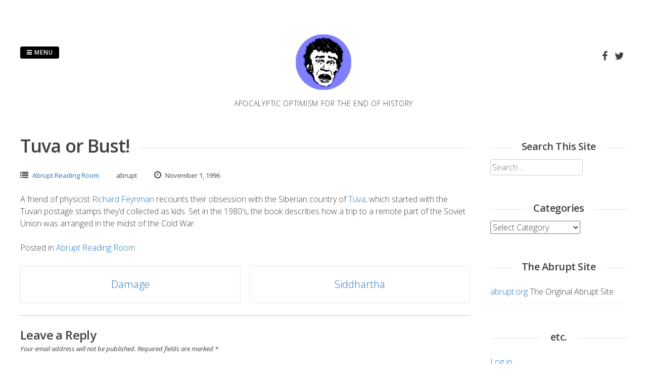

--- FILE ---
content_type: text/html; charset=UTF-8
request_url: https://www.abrupt.org/abruptlog/tuva-or-bust/
body_size: 6964
content:
<!DOCTYPE html>
<html lang="en-US">
<head>
<meta charset="UTF-8">
<meta name="viewport" content="width=device-width, initial-scale=1"> 
<link rel="profile" href="http://gmpg.org/xfn/11">
<link rel="pingback" href="https://www.abrupt.org/abruptlog/xmlrpc.php">
<title>Tuva or Bust! &#8211; ABRUPT</title>
<meta name='robots' content='max-image-preview:large' />
	<style>img:is([sizes="auto" i], [sizes^="auto," i]) { contain-intrinsic-size: 3000px 1500px }</style>
	<link rel='dns-prefetch' href='//fonts.googleapis.com' />
<link rel="alternate" type="application/rss+xml" title="ABRUPT &raquo; Feed" href="https://www.abrupt.org/abruptlog/feed/" />
<link rel="alternate" type="application/rss+xml" title="ABRUPT &raquo; Comments Feed" href="https://www.abrupt.org/abruptlog/comments/feed/" />
<link rel="alternate" type="application/rss+xml" title="ABRUPT &raquo; Tuva or Bust! Comments Feed" href="https://www.abrupt.org/abruptlog/tuva-or-bust/feed/" />
<style id='classic-theme-styles-inline-css' type='text/css'>
/*! This file is auto-generated */
.wp-block-button__link{color:#fff;background-color:#32373c;border-radius:9999px;box-shadow:none;text-decoration:none;padding:calc(.667em + 2px) calc(1.333em + 2px);font-size:1.125em}.wp-block-file__button{background:#32373c;color:#fff;text-decoration:none}
</style>
<style id='global-styles-inline-css' type='text/css'>
:root{--wp--preset--aspect-ratio--square: 1;--wp--preset--aspect-ratio--4-3: 4/3;--wp--preset--aspect-ratio--3-4: 3/4;--wp--preset--aspect-ratio--3-2: 3/2;--wp--preset--aspect-ratio--2-3: 2/3;--wp--preset--aspect-ratio--16-9: 16/9;--wp--preset--aspect-ratio--9-16: 9/16;--wp--preset--color--black: #000000;--wp--preset--color--cyan-bluish-gray: #abb8c3;--wp--preset--color--white: #ffffff;--wp--preset--color--pale-pink: #f78da7;--wp--preset--color--vivid-red: #cf2e2e;--wp--preset--color--luminous-vivid-orange: #ff6900;--wp--preset--color--luminous-vivid-amber: #fcb900;--wp--preset--color--light-green-cyan: #7bdcb5;--wp--preset--color--vivid-green-cyan: #00d084;--wp--preset--color--pale-cyan-blue: #8ed1fc;--wp--preset--color--vivid-cyan-blue: #0693e3;--wp--preset--color--vivid-purple: #9b51e0;--wp--preset--gradient--vivid-cyan-blue-to-vivid-purple: linear-gradient(135deg,rgba(6,147,227,1) 0%,rgb(155,81,224) 100%);--wp--preset--gradient--light-green-cyan-to-vivid-green-cyan: linear-gradient(135deg,rgb(122,220,180) 0%,rgb(0,208,130) 100%);--wp--preset--gradient--luminous-vivid-amber-to-luminous-vivid-orange: linear-gradient(135deg,rgba(252,185,0,1) 0%,rgba(255,105,0,1) 100%);--wp--preset--gradient--luminous-vivid-orange-to-vivid-red: linear-gradient(135deg,rgba(255,105,0,1) 0%,rgb(207,46,46) 100%);--wp--preset--gradient--very-light-gray-to-cyan-bluish-gray: linear-gradient(135deg,rgb(238,238,238) 0%,rgb(169,184,195) 100%);--wp--preset--gradient--cool-to-warm-spectrum: linear-gradient(135deg,rgb(74,234,220) 0%,rgb(151,120,209) 20%,rgb(207,42,186) 40%,rgb(238,44,130) 60%,rgb(251,105,98) 80%,rgb(254,248,76) 100%);--wp--preset--gradient--blush-light-purple: linear-gradient(135deg,rgb(255,206,236) 0%,rgb(152,150,240) 100%);--wp--preset--gradient--blush-bordeaux: linear-gradient(135deg,rgb(254,205,165) 0%,rgb(254,45,45) 50%,rgb(107,0,62) 100%);--wp--preset--gradient--luminous-dusk: linear-gradient(135deg,rgb(255,203,112) 0%,rgb(199,81,192) 50%,rgb(65,88,208) 100%);--wp--preset--gradient--pale-ocean: linear-gradient(135deg,rgb(255,245,203) 0%,rgb(182,227,212) 50%,rgb(51,167,181) 100%);--wp--preset--gradient--electric-grass: linear-gradient(135deg,rgb(202,248,128) 0%,rgb(113,206,126) 100%);--wp--preset--gradient--midnight: linear-gradient(135deg,rgb(2,3,129) 0%,rgb(40,116,252) 100%);--wp--preset--font-size--small: 13px;--wp--preset--font-size--medium: 20px;--wp--preset--font-size--large: 36px;--wp--preset--font-size--x-large: 42px;--wp--preset--spacing--20: 0.44rem;--wp--preset--spacing--30: 0.67rem;--wp--preset--spacing--40: 1rem;--wp--preset--spacing--50: 1.5rem;--wp--preset--spacing--60: 2.25rem;--wp--preset--spacing--70: 3.38rem;--wp--preset--spacing--80: 5.06rem;--wp--preset--shadow--natural: 6px 6px 9px rgba(0, 0, 0, 0.2);--wp--preset--shadow--deep: 12px 12px 50px rgba(0, 0, 0, 0.4);--wp--preset--shadow--sharp: 6px 6px 0px rgba(0, 0, 0, 0.2);--wp--preset--shadow--outlined: 6px 6px 0px -3px rgba(255, 255, 255, 1), 6px 6px rgba(0, 0, 0, 1);--wp--preset--shadow--crisp: 6px 6px 0px rgba(0, 0, 0, 1);}:where(.is-layout-flex){gap: 0.5em;}:where(.is-layout-grid){gap: 0.5em;}body .is-layout-flex{display: flex;}.is-layout-flex{flex-wrap: wrap;align-items: center;}.is-layout-flex > :is(*, div){margin: 0;}body .is-layout-grid{display: grid;}.is-layout-grid > :is(*, div){margin: 0;}:where(.wp-block-columns.is-layout-flex){gap: 2em;}:where(.wp-block-columns.is-layout-grid){gap: 2em;}:where(.wp-block-post-template.is-layout-flex){gap: 1.25em;}:where(.wp-block-post-template.is-layout-grid){gap: 1.25em;}.has-black-color{color: var(--wp--preset--color--black) !important;}.has-cyan-bluish-gray-color{color: var(--wp--preset--color--cyan-bluish-gray) !important;}.has-white-color{color: var(--wp--preset--color--white) !important;}.has-pale-pink-color{color: var(--wp--preset--color--pale-pink) !important;}.has-vivid-red-color{color: var(--wp--preset--color--vivid-red) !important;}.has-luminous-vivid-orange-color{color: var(--wp--preset--color--luminous-vivid-orange) !important;}.has-luminous-vivid-amber-color{color: var(--wp--preset--color--luminous-vivid-amber) !important;}.has-light-green-cyan-color{color: var(--wp--preset--color--light-green-cyan) !important;}.has-vivid-green-cyan-color{color: var(--wp--preset--color--vivid-green-cyan) !important;}.has-pale-cyan-blue-color{color: var(--wp--preset--color--pale-cyan-blue) !important;}.has-vivid-cyan-blue-color{color: var(--wp--preset--color--vivid-cyan-blue) !important;}.has-vivid-purple-color{color: var(--wp--preset--color--vivid-purple) !important;}.has-black-background-color{background-color: var(--wp--preset--color--black) !important;}.has-cyan-bluish-gray-background-color{background-color: var(--wp--preset--color--cyan-bluish-gray) !important;}.has-white-background-color{background-color: var(--wp--preset--color--white) !important;}.has-pale-pink-background-color{background-color: var(--wp--preset--color--pale-pink) !important;}.has-vivid-red-background-color{background-color: var(--wp--preset--color--vivid-red) !important;}.has-luminous-vivid-orange-background-color{background-color: var(--wp--preset--color--luminous-vivid-orange) !important;}.has-luminous-vivid-amber-background-color{background-color: var(--wp--preset--color--luminous-vivid-amber) !important;}.has-light-green-cyan-background-color{background-color: var(--wp--preset--color--light-green-cyan) !important;}.has-vivid-green-cyan-background-color{background-color: var(--wp--preset--color--vivid-green-cyan) !important;}.has-pale-cyan-blue-background-color{background-color: var(--wp--preset--color--pale-cyan-blue) !important;}.has-vivid-cyan-blue-background-color{background-color: var(--wp--preset--color--vivid-cyan-blue) !important;}.has-vivid-purple-background-color{background-color: var(--wp--preset--color--vivid-purple) !important;}.has-black-border-color{border-color: var(--wp--preset--color--black) !important;}.has-cyan-bluish-gray-border-color{border-color: var(--wp--preset--color--cyan-bluish-gray) !important;}.has-white-border-color{border-color: var(--wp--preset--color--white) !important;}.has-pale-pink-border-color{border-color: var(--wp--preset--color--pale-pink) !important;}.has-vivid-red-border-color{border-color: var(--wp--preset--color--vivid-red) !important;}.has-luminous-vivid-orange-border-color{border-color: var(--wp--preset--color--luminous-vivid-orange) !important;}.has-luminous-vivid-amber-border-color{border-color: var(--wp--preset--color--luminous-vivid-amber) !important;}.has-light-green-cyan-border-color{border-color: var(--wp--preset--color--light-green-cyan) !important;}.has-vivid-green-cyan-border-color{border-color: var(--wp--preset--color--vivid-green-cyan) !important;}.has-pale-cyan-blue-border-color{border-color: var(--wp--preset--color--pale-cyan-blue) !important;}.has-vivid-cyan-blue-border-color{border-color: var(--wp--preset--color--vivid-cyan-blue) !important;}.has-vivid-purple-border-color{border-color: var(--wp--preset--color--vivid-purple) !important;}.has-vivid-cyan-blue-to-vivid-purple-gradient-background{background: var(--wp--preset--gradient--vivid-cyan-blue-to-vivid-purple) !important;}.has-light-green-cyan-to-vivid-green-cyan-gradient-background{background: var(--wp--preset--gradient--light-green-cyan-to-vivid-green-cyan) !important;}.has-luminous-vivid-amber-to-luminous-vivid-orange-gradient-background{background: var(--wp--preset--gradient--luminous-vivid-amber-to-luminous-vivid-orange) !important;}.has-luminous-vivid-orange-to-vivid-red-gradient-background{background: var(--wp--preset--gradient--luminous-vivid-orange-to-vivid-red) !important;}.has-very-light-gray-to-cyan-bluish-gray-gradient-background{background: var(--wp--preset--gradient--very-light-gray-to-cyan-bluish-gray) !important;}.has-cool-to-warm-spectrum-gradient-background{background: var(--wp--preset--gradient--cool-to-warm-spectrum) !important;}.has-blush-light-purple-gradient-background{background: var(--wp--preset--gradient--blush-light-purple) !important;}.has-blush-bordeaux-gradient-background{background: var(--wp--preset--gradient--blush-bordeaux) !important;}.has-luminous-dusk-gradient-background{background: var(--wp--preset--gradient--luminous-dusk) !important;}.has-pale-ocean-gradient-background{background: var(--wp--preset--gradient--pale-ocean) !important;}.has-electric-grass-gradient-background{background: var(--wp--preset--gradient--electric-grass) !important;}.has-midnight-gradient-background{background: var(--wp--preset--gradient--midnight) !important;}.has-small-font-size{font-size: var(--wp--preset--font-size--small) !important;}.has-medium-font-size{font-size: var(--wp--preset--font-size--medium) !important;}.has-large-font-size{font-size: var(--wp--preset--font-size--large) !important;}.has-x-large-font-size{font-size: var(--wp--preset--font-size--x-large) !important;}
:where(.wp-block-post-template.is-layout-flex){gap: 1.25em;}:where(.wp-block-post-template.is-layout-grid){gap: 1.25em;}
:where(.wp-block-columns.is-layout-flex){gap: 2em;}:where(.wp-block-columns.is-layout-grid){gap: 2em;}
:root :where(.wp-block-pullquote){font-size: 1.5em;line-height: 1.6;}
</style>
<link rel='stylesheet' id='wpo_min-header-0-css' href='https://www.abrupt.org/abruptlog/wp-content/cache/wpo-minify/1764613259/assets/wpo-minify-header-088b43e6.min.css' type='text/css' media='all' />
<script type="text/javascript" src="https://www.abrupt.org/abruptlog/wp-content/cache/wpo-minify/1764613259/assets/wpo-minify-header-bce32162.min.js" id="wpo_min-header-0-js"></script>
<link rel="https://api.w.org/" href="https://www.abrupt.org/abruptlog/wp-json/" /><link rel="alternate" title="JSON" type="application/json" href="https://www.abrupt.org/abruptlog/wp-json/wp/v2/posts/282" /><link rel="EditURI" type="application/rsd+xml" title="RSD" href="https://www.abrupt.org/abruptlog/xmlrpc.php?rsd" />
<meta name="generator" content="WordPress 6.8.3" />
<link rel="canonical" href="https://www.abrupt.org/abruptlog/tuva-or-bust/" />
<link rel='shortlink' href='https://www.abrupt.org/abruptlog/?p=282' />
<link rel="alternate" title="oEmbed (JSON)" type="application/json+oembed" href="https://www.abrupt.org/abruptlog/wp-json/oembed/1.0/embed?url=https%3A%2F%2Fwww.abrupt.org%2Fabruptlog%2Ftuva-or-bust%2F" />
<link rel="alternate" title="oEmbed (XML)" type="text/xml+oembed" href="https://www.abrupt.org/abruptlog/wp-json/oembed/1.0/embed?url=https%3A%2F%2Fwww.abrupt.org%2Fabruptlog%2Ftuva-or-bust%2F&#038;format=xml" />
<!-- Analytics by WP Statistics - https://wp-statistics.com -->
<!--[if lt IE 9]>
<script src="https://www.abrupt.org/abruptlog/wp-content/themes/gridsby/js/html5shiv.js"></script>
<![endif]-->
	
	<link rel="shortcut icon" href="http://www.abrupt.org/abruptlog/wp-content/uploads/2014/04/abruptlogo.gif" />
 
	
	<!-- gridsby customizer CSS -->
	<style>
	
				a, .widget-area ul a, .entry-content a, .site-info a {
			color: #1e73be; 
		} 
				
				
				
				
				
				
				 
				
		 
		
		 
		
				
				
				
				
		 
		
				
		 
		
				
				
				body, p { font-size: 16px; }
				
		 
		  
	</style>
    
 
</head>

<body class="wp-singular post-template-default single single-post postid-282 single-format-standard wp-theme-gridsby group-blog">

	<div id="page" class="hfeed site">
		<a class="skip-link screen-reader-text" href="#content">Skip to content</a>
        
        <nav class="cbp-spmenu cbp-spmenu-vertical cbp-spmenu-left">
			<h3><i class="fa fa-close"></i> Close Menu</h3> 
			<div class="menu-header-menu-categories-container"><ul id="menu-header-menu-categories" class="menu"><li id="menu-item-2952" class="menu-item menu-item-type-custom menu-item-object-custom menu-item-home menu-item-2952"><a href="http://www.abrupt.org/abruptlog/">Home</a></li>
<li id="menu-item-2955" class="menu-item menu-item-type-taxonomy menu-item-object-category menu-item-2955"><a href="https://www.abrupt.org/abruptlog/category/culture-jamming/">Culture Jamming</a></li>
<li id="menu-item-3285" class="menu-item menu-item-type-taxonomy menu-item-object-category menu-item-3285"><a href="https://www.abrupt.org/abruptlog/category/logos/">Logos</a></li>
<li id="menu-item-2964" class="menu-item menu-item-type-taxonomy menu-item-object-category menu-item-2964"><a href="https://www.abrupt.org/abruptlog/category/abrupt/poetry/">Apocalyptic Poetry</a></li>
<li id="menu-item-2953" class="menu-item menu-item-type-taxonomy menu-item-object-category current-post-ancestor current-menu-parent current-post-parent menu-item-2953"><a href="https://www.abrupt.org/abruptlog/category/library/">The Reading Room</a></li>
<li id="menu-item-2957" class="menu-item menu-item-type-taxonomy menu-item-object-category menu-item-2957"><a href="https://www.abrupt.org/abruptlog/category/cluespace/">Cluespace</a></li>
<li id="menu-item-2954" class="menu-item menu-item-type-taxonomy menu-item-object-category menu-item-2954"><a href="https://www.abrupt.org/abruptlog/category/novelty/">Site Updates</a></li>
<li id="menu-item-3340" class="menu-item menu-item-type-post_type menu-item-object-page menu-item-3340"><a href="https://www.abrupt.org/abruptlog/donate/">Donate!</a></li>
</ul></div>		</nav>

		<header id="masthead" class="site-header" role="banner">
        
        	<div class="grid">
            
			<div class="site-branding">
        	
			              
    			<div class="site-logo"> 
                
       				<a href='https://www.abrupt.org/abruptlog/' title='ABRUPT' rel='home'>
                    
                    	<img 
                        	src='http://www.abrupt.org/abruptlog/wp-content/uploads/2014/04/abruptlogo.gif' 
                            
							                            
                            	width="128"
                                
							 
                            
                            alt='ABRUPT'
                        >
                        
                    </a>  
                    
    			</div><!-- site-logo --> 
                
						
				<h2 class="site-description">Apocalyptic Optimism for the End of History</h2>
			</div><!-- site-branding -->
        
        	<div class="contact-button">
        		<button class="toggle-menu menu-left push-body"><i class="fa fa-bars"></i> Menu</button> 
        	</div><!-- contact-button -->
        
        	
			        	
        		<div class="social-media">
                 
            		
												
			
            
              			
                        	<ul class='social-media-icons'>
                            	 
                                	<li>
                                    <a href="https://www.facebook.com/AbruptOrg" >
                                    <i class="fa fa-facebook"></i>
                                    </a>
                                    </li>
								                                                                	<li>
                                    <a href="https://twitter.com/AbruptOrg" >
                                    <i class="fa fa-twitter"></i>
                                    </a>
                                    </li>
								                                                                                                                                 
                                                                                                                                                                                                                                                                                                                                                                                                                                                                                                                                                                                                                                                                                                                                                                                                                                 
                        	</ul>
                       
                
                	
        	
    											                    		
				</div>
				
						
            
            </div>       
 
    	</header><!-- #masthead -->

	<section id="content" class="site-content">

<div class="grid grid-pad">
	
            <div class="col-9-12 content-wrapper">
     
    
        <div id="primary" class="content-area">
            <main id="main" class="site-main" role="main">
    
                
                
	<article id="post-282" class="post-282 post type-post status-publish format-standard hentry category-library">
	
    	<header class="entry-header">
			<h1 class="entry-title"><span class="title">Tuva or Bust!</span></h1> 

			<div class="entry-meta">
                <span class="meta-block"><i class="fa fa-list"></i> <ul class="post-categories">
	<li><a href="https://www.abrupt.org/abruptlog/category/library/" rel="category tag">Abrupt Reading Room</a></li></ul></span>
                <span class="meta-block">abrupt</span>
                <span class="meta-block"><i class="fa fa-clock-o"></i> November 1, 1996</span>
			</div><!-- .entry-meta -->
	
    	</header><!-- .entry-header -->

		<div class="entry-content">
        				<p>A friend of physicist <a href="https://www.britannica.com/biography/Richard-Feynman" target="_blank" rel="noopener">Richard Feynman</a> recounts their obsession with the Siberian country of <a href="https://en.wikipedia.org/wiki/Tuvan_People%27s_Republic" target="_blank" rel="noopener">Tuva</a>, which started with the Tuvan postage stamps they&#8217;d collected as kids. Set in the 1980&#8217;s, the book describes how a trip to a remote part of the Soviet Union was arranged in the midst of the Cold War.</p>
					</div><!-- .entry-content -->

		<footer class="entry-footer">
			<span class="cat-links">Posted in <a href="https://www.abrupt.org/abruptlog/category/library/" rel="category tag">Abrupt Reading Room</a></span>		</footer><!-- .entry-footer -->

	</article><!-- #post-## -->
    
                	<nav class="navigation post-navigation" role="navigation">
		<h2 class="screen-reader-text">Post navigation</h2>
		<div class="nav-links">
			<div class="nav-previous"><a href="https://www.abrupt.org/abruptlog/damage/" rel="prev">Damage</a></div><div class="nav-next"><a href="https://www.abrupt.org/abruptlog/siddhartha/" rel="next">Siddhartha</a></div>		</div><!-- .nav-links -->
	</nav><!-- .navigation -->
	 
    
                
<div id="comments" class="comments-area">

	
	
	
		<div id="respond" class="comment-respond">
		<h3 id="reply-title" class="comment-reply-title">Leave a Reply <small><a rel="nofollow" id="cancel-comment-reply-link" href="/abruptlog/tuva-or-bust/#respond" style="display:none;">Cancel reply</a></small></h3><form action="https://www.abrupt.org/abruptlog/wp-comments-post.php" method="post" id="commentform" class="comment-form"><p class="comment-notes"><span id="email-notes">Your email address will not be published.</span> <span class="required-field-message">Required fields are marked <span class="required">*</span></span></p><p class="comment-form-comment"><label for="comment">Comment <span class="required">*</span></label> <textarea id="comment" name="comment" cols="45" rows="8" maxlength="65525" required></textarea></p><p class="comment-form-author"><label for="author">Name <span class="required">*</span></label> <input id="author" name="author" type="text" value="" size="30" maxlength="245" autocomplete="name" required /></p>
<p class="comment-form-email"><label for="email">Email <span class="required">*</span></label> <input id="email" name="email" type="email" value="" size="30" maxlength="100" aria-describedby="email-notes" autocomplete="email" required /></p>
<p class="comment-form-url"><label for="url">Website</label> <input id="url" name="url" type="url" value="" size="30" maxlength="200" autocomplete="url" /></p>
<p class="form-submit"><input name="submit" type="submit" id="submit" class="submit" value="Post Comment" /> <input type='hidden' name='comment_post_ID' value='282' id='comment_post_ID' />
<input type='hidden' name='comment_parent' id='comment_parent' value='0' />
</p><p style="display: none;"><input type="hidden" id="akismet_comment_nonce" name="akismet_comment_nonce" value="6124d31b65" /></p><p style="display: none !important;" class="akismet-fields-container" data-prefix="ak_"><label>&#916;<textarea name="ak_hp_textarea" cols="45" rows="8" maxlength="100"></textarea></label><input type="hidden" id="ak_js_1" name="ak_js" value="183"/><script>document.getElementById( "ak_js_1" ).setAttribute( "value", ( new Date() ).getTime() );</script></p></form>	</div><!-- #respond -->
	<p class="akismet_comment_form_privacy_notice">This site uses Akismet to reduce spam. <a href="https://akismet.com/privacy/" target="_blank" rel="nofollow noopener">Learn how your comment data is processed.</a></p>
</div><!-- #comments -->
    
                
            </main><!-- #main -->
        </div><!-- #primary -->
	</div>

	 
    	
<div id="secondary" class="widget-area col-3-12" role="complementary">
	<aside id="search-3" class="widget widget_search"><h1 class="widget-title"><span class="title">Search This Site</span></h1><form role="search" method="get" class="search-form" action="https://www.abrupt.org/abruptlog/">
				<label>
					<span class="screen-reader-text">Search for:</span>
					<input type="search" class="search-field" placeholder="Search &hellip;" value="" name="s" />
				</label>
				<input type="submit" class="search-submit" value="Search" />
			</form></aside><aside id="categories-2" class="widget widget_categories"><h1 class="widget-title"><span class="title">Categories</span></h1><form action="https://www.abrupt.org/abruptlog" method="get"><label class="screen-reader-text" for="cat">Categories</label><select  name='cat' id='cat' class='postform'>
	<option value='-1'>Select Category</option>
	<option class="level-0" value="4">Abrupt Reading Room</option>
	<option class="level-0" value="3">Abrupt Site Updates</option>
	<option class="level-0" value="6">Cluespace</option>
	<option class="level-0" value="344">Culture Jamming</option>
	<option class="level-1" value="328">&nbsp;&nbsp;&nbsp;Climate Change Ads</option>
	<option class="level-1" value="329">&nbsp;&nbsp;&nbsp;Flyers and Tracts</option>
	<option class="level-1" value="331">&nbsp;&nbsp;&nbsp;Miscellaneous</option>
	<option class="level-1" value="327">&nbsp;&nbsp;&nbsp;The Cereal Boxes</option>
	<option class="level-0" value="2">Discussion</option>
	<option class="level-0" value="336">Logos</option>
	<option class="level-0" value="10">Politics/News</option>
	<option class="level-0" value="1">The Mind of Abrupt</option>
	<option class="level-1" value="7">&nbsp;&nbsp;&nbsp;Editorials</option>
	<option class="level-1" value="8">&nbsp;&nbsp;&nbsp;Poetry</option>
	<option class="level-1" value="9">&nbsp;&nbsp;&nbsp;Prose</option>
</select>
</form><script type="text/javascript">
/* <![CDATA[ */

(function() {
	var dropdown = document.getElementById( "cat" );
	function onCatChange() {
		if ( dropdown.options[ dropdown.selectedIndex ].value > 0 ) {
			dropdown.parentNode.submit();
		}
	}
	dropdown.onchange = onCatChange;
})();

/* ]]> */
</script>
</aside><aside id="linkcat-26" class="widget widget_links"><h1 class="widget-title"><span class="title">The Abrupt Site</span></h1>
	<ul class='xoxo blogroll'>
<li><a href="https://www.abrupt.org" rel="me" title="The Original Abrupt Site" target="_blank">abrupt.org</a>
The Original Abrupt Site</li>

	</ul>
</aside>
<aside id="meta-3" class="widget widget_meta"><h1 class="widget-title"><span class="title">etc.</span></h1>
		<ul>
						<li><a href="https://www.abrupt.org/abruptlog/wp-login.php">Log in</a></li>
			<li><a href="https://www.abrupt.org/abruptlog/feed/">Entries feed</a></li>
			<li><a href="https://www.abrupt.org/abruptlog/comments/feed/">Comments feed</a></li>

			<li><a href="https://wordpress.org/">WordPress.org</a></li>
		</ul>

		</aside><aside id="text-4" class="widget widget_text"><h1 class="widget-title"><span class="title">Donate!</span></h1>			<div class="textwidget"><div style="font-size:small">Abrupt is a labor of love. If you've been moved by any of our work over the years, consider making a donation.
<form action="https://www.paypal.com/cgi-bin/webscr" method="post" target="_top" style="margin:auto;width:50%;margin-top:10px">
<input type="hidden" name="cmd" value="_s-xclick">
<input type="hidden" name="hosted_button_id" value="T9CBRL6GG737S">
<input type="image" src="https://www.paypalobjects.com/en_US/i/btn/btn_donateCC_LG.gif" border="0" name="submit" alt="PayPal - The safer, easier way to pay online!">
<img alt="" border="0" src="https://www.paypalobjects.com/en_US/i/scr/pixel.gif" width="1" height="1">
</form></div></div>
		</aside></div><!-- #secondary -->

	  

</div>

	</section><!-- #content --> 

	<footer id="colophon" class="site-footer" role="contentinfo">
		
        <div class="site-info"> 
        
         
        	 
                       
        	
												
			
            
              			
                        	<ul class='social-media-icons'>
                            	 
                                	<li>
                                    <a href="https://www.facebook.com/AbruptOrg" >
                                    <i class="fa fa-facebook"></i>
                                    </a>
                                    </li>
								                                                                	<li>
                                    <a href="https://twitter.com/AbruptOrg" >
                                    <i class="fa fa-twitter"></i>
                                    </a>
                                    </li>
								                                                                                                                                 
                                                                                                                                                                                                                                                                                                                                                                                                                                                                                                                                                                                                                                                                                                                                                                                                                                 
                        	</ul>
                       
                
                	
        	
    											          
			 
					
        
		        
         
			
		     
        	©2018 Abrupt  
		 
		
        </div><!-- .site-info -->
	</footer><!-- #colophon -->

</div><!-- #page -->

<script type="speculationrules">
{"prefetch":[{"source":"document","where":{"and":[{"href_matches":"\/abruptlog\/*"},{"not":{"href_matches":["\/abruptlog\/wp-*.php","\/abruptlog\/wp-admin\/*","\/abruptlog\/wp-content\/uploads\/*","\/abruptlog\/wp-content\/*","\/abruptlog\/wp-content\/plugins\/*","\/abruptlog\/wp-content\/themes\/gridsby\/*","\/abruptlog\/*\\?(.+)"]}},{"not":{"selector_matches":"a[rel~=\"nofollow\"]"}},{"not":{"selector_matches":".no-prefetch, .no-prefetch a"}}]},"eagerness":"conservative"}]}
</script>
<script type="text/javascript" src="https://www.abrupt.org/abruptlog/wp-content/cache/wpo-minify/1764613259/assets/wpo-minify-footer-f2e3360b.min.js" id="wpo_min-footer-0-js"></script>
<script type="text/javascript" src="https://www.abrupt.org/abruptlog/wp-content/cache/wpo-minify/1764613259/assets/wpo-minify-footer-64dd074c.min.js" id="wpo_min-footer-1-js" async="async" data-wp-strategy="async"></script>
<script type="text/javascript" id="wpo_min-footer-2-js-extra">
/* <![CDATA[ */
var WP_Statistics_Tracker_Object = {"requestUrl":"https:\/\/www.abrupt.org\/abruptlog\/wp-json\/wp-statistics\/v2","ajaxUrl":"https:\/\/www.abrupt.org\/abruptlog\/wp-admin\/admin-ajax.php","hitParams":{"wp_statistics_hit":1,"source_type":"post","source_id":282,"search_query":"","signature":"c3521a35fc4853c3f709537f44877570","endpoint":"hit"},"option":{"dntEnabled":"","bypassAdBlockers":"","consentIntegration":{"name":null,"status":[]},"isPreview":false,"userOnline":false,"trackAnonymously":false,"isWpConsentApiActive":false,"consentLevel":""},"isLegacyEventLoaded":"","customEventAjaxUrl":"https:\/\/www.abrupt.org\/abruptlog\/wp-admin\/admin-ajax.php?action=wp_statistics_custom_event&nonce=01c3ec5f46","onlineParams":{"wp_statistics_hit":1,"source_type":"post","source_id":282,"search_query":"","signature":"c3521a35fc4853c3f709537f44877570","action":"wp_statistics_online_check"},"jsCheckTime":"60000"};
/* ]]> */
</script>
<script type="text/javascript" src="https://www.abrupt.org/abruptlog/wp-content/cache/wpo-minify/1764613259/assets/wpo-minify-footer-715e1307.min.js" id="wpo_min-footer-2-js"></script>

</body>
</html>
